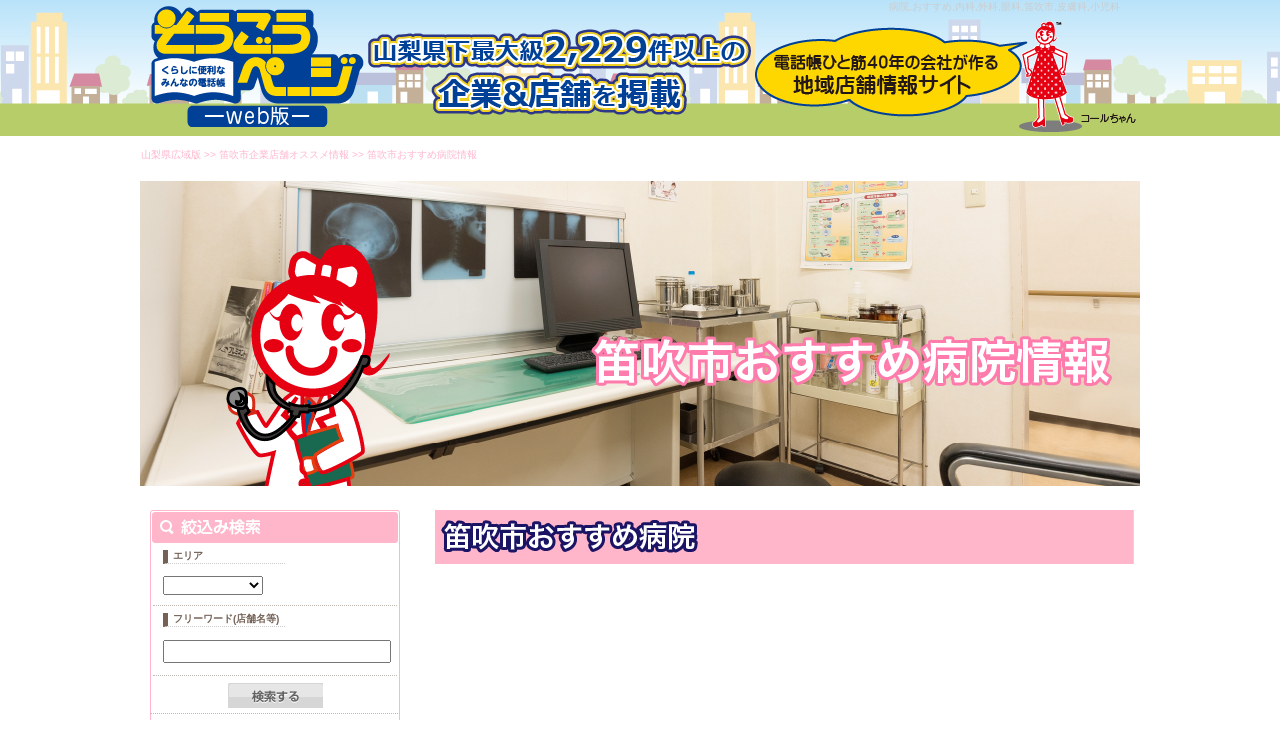

--- FILE ---
content_type: text/html
request_url: https://sogo-yamanashi.com/category/fuefukishi_hospital.html
body_size: 38026
content:
<!DOCTYPE HTML PUBLIC "-//W3C//DTD HTML 4.01 Transitional//EN" "http://www.w3.org/TR/html4/loose.dtd">
<html>
<head>
	<meta http-equiv="Content-Type" content="text/html; charset=utf-8">
	<meta http-equiv="Content-Script-Type" content="text/javascript">
	<meta http-equiv="Content-Style-Type" content="text/css">
	<title>病院内科外科眼科おすすめ笛吹市｜そうごう</title>
	<meta name="description" content="病院で笛吹市のおすすめならそうごうページWEB版。内科外科、耳鼻咽喉科、眼科、皮膚科、小児科、産婦人科、精神科、整形外科などの地域病院を掲載！">
	<link href="../css/main.css" rel="stylesheet" type="text/css">
	<link href="../css/common.css" rel="stylesheet" type="text/css">
	<link href="https://sogo-yamanashi.com/sp/category/fuefukishi_hospital.html" rel="alternate" media="handheld">
	<script src="../js/jquery-1.11.2.min.js" type="text/javascript"></script>
	<script type="text/javascript">
			$(function(){
					var agent = navigator.userAgent;
					var redirectPass = '../sp/category/fuefukishi_hospital.html';
					if(agent.search(/iPhone/) != -1 || agent.search(/iPod/) != -1 || (agent.search(/Android/) != -1 && agent.search(/Mobile/) != -1)){
							location.href = redirectPass;
					}
			});
	</script>
	<script async src="https://www.googletagmanager.com/gtag/js?id=UA-124844572-1"></script>
	<script>
		window.dataLayer = window.dataLayer || [];
		function gtag(){dataLayer.push(arguments);}
		gtag('js', new Date());
	
		gtag('config', 'UA-124844572-1');
	</script>
</head>
<body>
<!--icon sogo_last_design_v00.ai + sogo_shop_search_item_works_v0611_web_works_v02.ai + s_k_work_category_bot_all01.ai-->
	<div id="hedder">
		<div id="hedder_logo_area">
			<div class="hone_ajst"><h1>病院,おすすめ,内科,外科,眼科,笛吹市,皮膚科,小児科</h1></div>
			<div class="hedder_link_area_v01">
				<a href="../index.html"><img src="../img/sogo_main_logo_v01.png" alt="そうごう 店舗検索 WEBサイト" width="217" height="122" class="fl"></a>
			</div><!--div class="hedder_link_area_v01" END-->
			<!--
			<div class="hedder_link_area_v02"><a href="../company/contact.html"><img src="../img/sogo_pc_web_hed_bot_v00.png" alt="メールする" width="264" height="73"></a></div>
			-->		
		</div><!--div id="hedder_logo_area" END-->
	</div>
	<div id="wrapper">
	<div id="contents_area">
		<div id="pan_area">
			<ul>
				<li><a href="../index.html">山梨県広域版</a> &gt;&gt;&nbsp;</li>
				<li><a href="fuefukishi.html">笛吹市企業店舗オススメ情報</a> &gt;&gt;&nbsp;</li>
				<li>笛吹市おすすめ病院情報</li>
			</ul>
		</div><!--id="pan_area" END-->
		<hr class="clear">
		<div id="ss_area">
			<h2><img src="../img/sogo_search_yamanashi_hospital_upper_icon_v02.png" alt="笛吹市おすすめ病院情報 " width="1000" height="305"></h2>
		</div>
		<div id="left_c_area">
		 <script type="text/javascript" src="../SPSTM/common/js/data.js"></script><form action="../SPSTM/data.php" method="get" name="form"><input type="hidden" name="c" value="search_01_p" />
      <div class="search">
        <div class="narrow">
          <h2>絞り込み検索</h2>
          <table>
            <tr>
              <th class="mainth"><p class="maintit">エリア</p></th>
            </tr>
            <tr>
              <td class="row">
								<select name="area">
									<option value="" selected></option>
									<option value="北杜市">北杜市</option>
									<option value="韮崎市">韮崎市</option>
									<option value="南アルプス市">南アルプス市</option>
									<option value="富士川町">富士川町</option>
									<option value="市川三郷町">市川三郷町</option>
									<option value="身延町">身延町</option>
									<option value="南部町">南部町</option>
									<option value="甲斐市">甲斐市</option>
									<option value="甲府市">甲府市</option>
									<option value="中央市">中央市</option>
									<option value="昭和町">昭和町</option>
									<option value="山梨市">山梨市</option>
									<option value="甲州市">甲州市</option>
									<option value="笛吹市">笛吹市</option>
									<option value="大月市">大月市</option>
									<option value="都留市">都留市</option>
									<option value="上野原市">上野原市</option>
									<option value="富士吉田市">富士吉田市</option>
									<option value="富士河口湖町">富士河口湖町</option>
									<option value="山中湖村">山中湖村</option>
									<option value="忍野村">忍野村</option>
									<option value="鳴沢村">鳴沢村</option>
								</select>
							</td>
            </tr>
            <tr>
              <th class="mainth"><p class="maintit">フリーワード(店舗名等)</p></th>
            </tr>
            <tr>
              <td class="row"><input type="text" name="keyword" value="" size="40" maxlength="255" /></td>
            </tr>
          </table>
          <div class="submit_up">
            <input type="submit" value="検索" />
          </div>
          <!--submit_up-->
					<table>
            <tr>
              <th class="mainth"><p class="maintit">業種区分</p></th>
            </tr>
            <tr>
              <td class="row">
								<label><input type="checkbox" name="category_type[]" value="5c7c9144814ed" />医療・医療関連</label>
								<label><input type="checkbox" name="category_type[]" value="5c7c9144818c6" />介護・福祉</label>
								<label><input type="checkbox" name="category_type[]" value="5c7c914481cb2" />暮らし</label>
								<label><input type="checkbox" name="category_type[]" value="5c7c914482099" />住まい</label>
								<label><input type="checkbox" name="category_type[]" value="5c7c914482485" />ペット</label>
								<label><input type="checkbox" name="category_type[]" value="5c7c914482872"/>食品</label>
								<label><input type="checkbox" name="category_type[]" value="5c7c914482c48" />美容室・美容院</label>
								<label><input type="checkbox" name="category_type[]" value="5c7c91448305e" />自動車・バイク・自転車</label>
								<label><input type="checkbox" name="category_type[]" value="5c7c914483441" />趣味・教養</label>
								<label><input type="checkbox" name="category_type[]" value="5c7c914483824" />冠婚葬祭</label>
								<label><input type="checkbox" name="category_type[]" value="5c7c914483c10" />宿泊</label>
								<label><input type="checkbox" name="category_type[]" value="5c7c914483fec" />士業</label>
								<label><input type="checkbox" name="category_type[]" value="5c7c9144843c3" />サービス業</label>
								<label><input type="checkbox" name="category_type[]" value="5c7c9144847a9" />その他</label>
								<input type="hidden" name="category_type_CHECK" value="true" />
						</td>
            </tr>
            <tr>
              <th class="mainth"><p class="maintit">業種カテゴリー</p></th>
            </tr>
            <tr>
              <th class="subth"><p class="subtit">医療・医療関連</p></th>
            </tr>
            <tr>
              <td class="row_nl">
								<label><input type="checkbox" name="category1_tmp[]" value="総合病院" />総合病院</label>
								<label><input type="checkbox" name="category1_tmp[]" value="内科" />内科</label>
								<label><input type="checkbox" name="category1_tmp[]" value="外科" />外科</label>
								<label><input type="checkbox" name="category1_tmp[]" value="歯科" />歯科</label>
								<label><input type="checkbox" name="category1_tmp[]" value="眼科" />眼科</label>
								<label><input type="checkbox" name="category1_tmp[]" value="耳鼻咽喉科" />耳鼻咽喉科</label>
								<label><input type="checkbox" name="category1_tmp[]" value="整形外科" />整形外科</label>
								<label><input type="checkbox" name="category1_tmp[]" value="皮膚科" />皮膚科</label>
								<label><input type="checkbox" name="category1_tmp[]" value="産科婦人科" />産科婦人科</label>
								<label><input type="checkbox" name="category1_tmp[]" value="泌尿器科" />泌尿器科</label>
								<label><input type="checkbox" name="category1_tmp[]" value="小児科" />小児科</label>
								<label><input type="checkbox" name="category1_tmp[]" value="形成外科" />形成外科</label>
								<label><input type="checkbox" name="category1_tmp[]" value="美容外科" />美容外科</label>
								<label><input type="checkbox" name="category1_tmp[]" value="整骨・接骨" />整骨・接骨</label>
								<label><input type="checkbox" name="category1_tmp[]" value="整体" />整体</label>
								<label><input type="checkbox" name="category1_tmp[]" value="鍼灸" />鍼灸</label>
								<label><input type="checkbox" name="category1_tmp[]" value="マッサージ" />マッサージ</label>
								<label><input type="checkbox" name="category1_tmp[]" value="補聴器" />補聴器</label>
								<label><input type="checkbox" name="category1_tmp[]" value="コンタクト" />コンタクト</label>
								<label><input type="checkbox" name="category1_tmp[]" value="薬局" />薬局</label>
								<label><input type="checkbox" name="category1_tmp[]" value="医療・医療関連、その他" />医療・医療関連、その他</label>
							</td>
            </tr>
            <tr>
              <th class="subth"><p class="subtit">介護・福祉</p></th>
            </tr>
            <tr>
              <td class="row_nl">
								<label><input type="checkbox" name="category1_tmp[]" value="デイサービス" />デイサービス</label>
								<label><input type="checkbox" name="category1_tmp[]" value="居宅介護" />居宅介護</label>
								<label><input type="checkbox" name="category1_tmp[]" value="介護施設" />介護施設</label>
								<label><input type="checkbox" name="category1_tmp[]" value="訪問介護" />訪問介護</label>
								<label><input type="checkbox" name="category1_tmp[]" value="介護用品" />介護用品</label>
								<label><input type="checkbox" name="category1_tmp[]" value="福祉施設" />福祉施設</label>
								<label><input type="checkbox" name="category1_tmp[]" value="介護タクシー" />介護タクシー</label>
								<label><input type="checkbox" name="category1_tmp[]" value="介護・福祉、その他" />介護・福祉、その他</label>
							</td>
            </tr>
            <tr>
              <th class="subth"><p class="subtit">暮らし</p></th>
            </tr>
            <tr>
              <td class="row_nl">
								<label><input type="checkbox" name="category1_tmp[]" value="プロパンガス、燃料" />プロパンガス、燃料</label>
								<label><input type="checkbox" name="category1_tmp[]" value="造園" />造園</label>
								<label><input type="checkbox" name="category1_tmp[]" value="新聞" />新聞</label>
								<label><input type="checkbox" name="category1_tmp[]" value="運送" />運送</label>
								<label><input type="checkbox" name="category1_tmp[]" value="時計・メガネ" />時計・メガネ</label>
								<label><input type="checkbox" name="category1_tmp[]" value="寝具" />寝具</label>
								<label><input type="checkbox" name="category1_tmp[]" value="クリーニング" />クリーニング</label>
								<label><input type="checkbox" name="category1_tmp[]" value="インテリア用品" />インテリア用品</label>
								<label><input type="checkbox" name="category1_tmp[]" value="保険" />保険</label>
								<label><input type="checkbox" name="category1_tmp[]" value="運転代行" />運転代行</label>
								<label><input type="checkbox" name="category1_tmp[]" value="組合" />組合</label>
								<label><input type="checkbox" name="category1_tmp[]" value="ガソリンスタンド" />ガソリンスタンド</label>
								<label><input type="checkbox" name="category1_tmp[]" value="ギフト" />ギフト</label>
								<label><input type="checkbox" name="category1_tmp[]" value="金物店" />金物店</label>
								<label><input type="checkbox" name="category1_tmp[]" value="警備" />警備</label>
								<label><input type="checkbox" name="category1_tmp[]" value="生花" />生花</label>
								<label><input type="checkbox" name="category1_tmp[]" value="書店" />書店</label>
								<label><input type="checkbox" name="category1_tmp[]" value="タクシー" />タクシー</label>
								<label><input type="checkbox" name="category1_tmp[]" value="事務機器用品" />事務機器用品</label>
								<label><input type="checkbox" name="category1_tmp[]" value="文具" />文具</label>
								<label><input type="checkbox" name="category1_tmp[]" value="印刷" />印刷</label>
								<label><input type="checkbox" name="category1_tmp[]" value="印鑑・印章・ゴム印" />印鑑・印章・ゴム印</label>
								<label><input type="checkbox" name="category1_tmp[]" value="CATV" />CATV</label>
								<label><input type="checkbox" name="category1_tmp[]" value="釣具" />釣具</label>
								<label><input type="checkbox" name="category1_tmp[]" value="ショッピングセンター" />ショッピングセンター</label>
								<label><input type="checkbox" name="category1_tmp[]" value="衣料" />衣料</label>
								<label><input type="checkbox" name="category1_tmp[]" value="農業資材" />農業資材</label>
								<label><input type="checkbox" name="category1_tmp[]" value="観光バス" />観光バス</label>
								<label><input type="checkbox" name="category1_tmp[]" value="便利屋" />便利屋</label>
								<label><input type="checkbox" name="category1_tmp[]" value="人材派遣" />人材派遣</label>
								<label><input type="checkbox" name="category1_tmp[]" value="転職" />転職</label>
								<label><input type="checkbox" name="category1_tmp[]" value="コンビニ" />コンビニ</label>
								<label><input type="checkbox" name="category1_tmp[]" value="暮らし、その他" />暮らし、その他</label>
							</td>
            </tr>
            <tr>
              <th class="subth"><p class="subtit">住まい</p></th>
            </tr>
            <tr>
              <td class="row_nl">
								<label><input type="checkbox" name="category1_tmp[]" value="畳" />畳</label>
								<label><input type="checkbox" name="category1_tmp[]" value="建築" />建築</label>
								<label><input type="checkbox" name="category1_tmp[]" value="建設" />建設</label>
								<label><input type="checkbox" name="category1_tmp[]" value="土木解体" />土木解体</label>
								<label><input type="checkbox" name="category1_tmp[]" value="上下水道" />上下水道</label>
								<label><input type="checkbox" name="category1_tmp[]" value="電気工事" />電気工事</label>
								<label><input type="checkbox" name="category1_tmp[]" value="リフォーム" />リフォーム</label>
								<label><input type="checkbox" name="category1_tmp[]" value="瓦屋根工事" />瓦屋根工事</label>
								<label><input type="checkbox" name="category1_tmp[]" value="石材" />石材</label>
								<label><input type="checkbox" name="category1_tmp[]" value="塗装" />塗装</label>
								<label><input type="checkbox" name="category1_tmp[]" value="住設" />住設</label>
								<label><input type="checkbox" name="category1_tmp[]" value="ガラス・サッシ・網戸" />ガラス・サッシ・網戸</label>
								<label><input type="checkbox" name="category1_tmp[]" value="鉄筋鉄骨工事" />鉄筋鉄骨工事</label>
								<label><input type="checkbox" name="category1_tmp[]" value="賃貸" />賃貸</label>
								<label><input type="checkbox" name="category1_tmp[]" value="不動産取引" />不動産取引</label>
								<label><input type="checkbox" name="category1_tmp[]" value="清掃業" />清掃業</label>
								<label><input type="checkbox" name="category1_tmp[]" value="林業" />林業</label>
								<label><input type="checkbox" name="category1_tmp[]" value="産業廃棄物" />産業廃棄物</label>
								<label><input type="checkbox" name="category1_tmp[]" value="一般廃棄物" />一般廃棄物</label>
								<label><input type="checkbox" name="category1_tmp[]" value="外壁エクステリア" />外壁エクステリア</label>
								<label><input type="checkbox" name="category1_tmp[]" value="内装" />内装</label>
								<label><input type="checkbox" name="category1_tmp[]" value="別荘管理" />別荘管理</label>
								<label><input type="checkbox" name="category1_tmp[]" value="襖障子" />襖障子</label>
								<label><input type="checkbox" name="category1_tmp[]" value="白アリ害虫駆除" />白アリ害虫駆除</label>
								<label><input type="checkbox" name="category1_tmp[]" value="製材" />製材</label>
								<label><input type="checkbox" name="category1_tmp[]" value="住まい、その他" />住まい、その他</label>
							</td>
            </tr>
            <tr>
              <th class="subth"><p class="subtit">ペット</p></th>
            </tr>
            <tr>
              <td class="row_nl">
								<label><input type="checkbox" name="category1_tmp[]" value="ペット美容" />ペット美容</label>
								<label><input type="checkbox" name="category1_tmp[]" value="ペットホテル" />ペットホテル</label>
								<label><input type="checkbox" name="category1_tmp[]" value="ペット、その他" />ペット、その他</label>
								<label><input type="checkbox" name="category1_tmp[]" value="動物病院" />動物病院</label>
							</td>
            </tr>
            <tr>
              <th class="subth"><p class="subtit">食品</p></th>
            </tr>
            <tr>
              <td class="row_nl">
								<label><input type="checkbox" name="category1_tmp[]" value="居酒屋" />居酒屋</label>
								<label><input type="checkbox" name="category1_tmp[]" value="食事処" />食事処</label>
								<label><input type="checkbox" name="category1_tmp[]" value="鮮魚（魚屋）" />鮮魚（魚屋）</label>
								<label><input type="checkbox" name="category1_tmp[]" value="青果" />青果</label>
								<label><input type="checkbox" name="category1_tmp[]" value="精肉店" />精肉店</label>
								<label><input type="checkbox" name="category1_tmp[]" value="洋菓子" />洋菓子</label>
								<label><input type="checkbox" name="category1_tmp[]" value="和菓子" />和菓子</label>
								<label><input type="checkbox" name="category1_tmp[]" value="果樹農園" />果樹農園</label>
								<label><input type="checkbox" name="category1_tmp[]" value="お茶" />お茶</label>
								<label><input type="checkbox" name="category1_tmp[]" value="米穀店" />米穀店</label>
								<label><input type="checkbox" name="category1_tmp[]" value="酒類販売" />酒類販売</label>
								<label><input type="checkbox" name="category1_tmp[]" value="豆腐店" />豆腐店</label>
								<label><input type="checkbox" name="category1_tmp[]" value="醤油・味噌製造販売" />醤油・味噌製造販売</label>
								<label><input type="checkbox" name="category1_tmp[]" value="牛乳" />牛乳</label>
								<label><input type="checkbox" name="category1_tmp[]" value="お弁当・仕出し" />お弁当・仕出し</label>
								<label><input type="checkbox" name="category1_tmp[]" value="製麺所" />製麺所</label>
								<label><input type="checkbox" name="category1_tmp[]" value="ワイン醸造" />ワイン醸造</label>
								<label><input type="checkbox" name="category1_tmp[]" value="惣菜" />惣菜</label>
								<label><input type="checkbox" name="category1_tmp[]" value="農産物直売所" />農産物直売所</label>
								<label><input type="checkbox" name="category1_tmp[]" value="食品、その他" />食品、その他</label>
							</td>
            </tr>
            <tr>
              <th class="subth"><p class="subtit">美容室・美容院</p></th>
            </tr>
            <tr>
              <td class="row_nl">
								<label><input type="checkbox" name="category1_tmp[]" value="美容院・美容室" />美容院・美容室</label>
								<label><input type="checkbox" name="category1_tmp[]" value="理容室" />理容室</label>
								<label><input type="checkbox" name="category1_tmp[]" value="美容院・美容室、その他" />美容院・美容室、その他</label>
							</td>
            </tr>
            <tr>
              <th class="subth"><p class="subtit">自動車・バイク・自転車</p></th>
            </tr>
            <tr>
              <td class="row_nl">
								<label><input type="checkbox" name="category1_tmp[]" value="自動車・バイク販売" />自動車・バイク販売</label>
								<label><input type="checkbox" name="category1_tmp[]" value="自動車・バイク・修理" />自動車・バイク・修理</label>
								<label><input type="checkbox" name="category1_tmp[]" value="自動車・バイク車検整備" />自動車・バイク車検整備</label>
								<label><input type="checkbox" name="category1_tmp[]" value="レンタカー" />レンタカー</label>
								<label><input type="checkbox" name="category1_tmp[]" value="タイヤ販売・カー用品" />タイヤ販売・カー用品</label>
								<label><input type="checkbox" name="category1_tmp[]" value="自転車販売・修理" />自転車販売・修理</label>
								<label><input type="checkbox" name="category1_tmp[]" value="車・バイク・自転車他" />車・バイク・自転車他</label>
							</td>
            </tr>
            <tr>
              <th class="subth"><p class="subtit">趣味・教養</p></th>
            </tr>
            <tr>
              <td class="row_nl">
								<label><input type="checkbox" name="category1_tmp[]" value="学習塾" />学習塾</label>
								<label><input type="checkbox" name="category1_tmp[]" value="英会話" />英会話</label>
								<label><input type="checkbox" name="category1_tmp[]" value="そろばん" />そろばん</label>
								<label><input type="checkbox" name="category1_tmp[]" value="書道" />書道</label>
								<label><input type="checkbox" name="category1_tmp[]" value="幼稚園" />幼稚園</label>
								<label><input type="checkbox" name="category1_tmp[]" value="保育園" />保育園</label>
								<label><input type="checkbox" name="category1_tmp[]" value="茶道教室" />茶道教室</label>
								<label><input type="checkbox" name="category1_tmp[]" value="パソコン教室" />パソコン教室</label>
								<label><input type="checkbox" name="category1_tmp[]" value="自動車教習所" />自動車教習所</label>
								<label><input type="checkbox" name="category1_tmp[]" value="陶芸教室" />陶芸教室</label>
								<label><input type="checkbox" name="category1_tmp[]" value="ダンス教室" />ダンス教室</label>
								<label><input type="checkbox" name="category1_tmp[]" value="ピアノ教室" />ピアノ教室</label>
								<label><input type="checkbox" name="category1_tmp[]" value="ジム・フィットネス" />ジム・フィットネス</label>
								<label><input type="checkbox" name="category1_tmp[]" value="華道教室" />華道教室</label>
								<label><input type="checkbox" name="category1_tmp[]" value="趣味・教養、その他" />趣味・教養、その他</label>
							</td>
            </tr>
            <tr>
              <th class="subth"><p class="subtit">冠婚葬祭</p></th>
            </tr>
            <tr>
              <td class="row_nl">
								<label><input type="checkbox" name="category1_tmp[]" value="結婚式場" />結婚式場</label>
								<label><input type="checkbox" name="category1_tmp[]" value="ブライダル用品" />ブライダル用品</label>
								<label><input type="checkbox" name="category1_tmp[]" value="霊園" />霊園</label>
								<label><input type="checkbox" name="category1_tmp[]" value="神社・仏閣" />神社・仏閣</label>
								<label><input type="checkbox" name="category1_tmp[]" value="葬儀社" />葬儀社</label>
								<label><input type="checkbox" name="category1_tmp[]" value="仏壇・仏具" />仏壇・仏具</label>
								<label><input type="checkbox" name="category1_tmp[]" value="冠婚葬祭、その他" />冠婚葬祭、その他</label>
							</td>
            </tr>
            <tr>
              <th class="subth"><p class="subtit">宿泊</p></th>
            </tr>
            <tr>
              <td class="row_nl">
								<label><input type="checkbox" name="category1_tmp[]" value="ホテル" />ホテル</label>
								<label><input type="checkbox" name="category1_tmp[]" value="旅館" />旅館</label>
								<label><input type="checkbox" name="category1_tmp[]" value="ペンション" />ペンション</label>
								<label><input type="checkbox" name="category1_tmp[]" value="民宿" />民宿</label>
								<label><input type="checkbox" name="category1_tmp[]" value="宿泊、その他" />宿泊、その他</label>
							</td>
            </tr>
            <tr>
              <th class="subth"><p class="subtit">士業</p></th>
            </tr>
            <tr>
              <td class="row_nl">
								<label><input type="checkbox" name="category1_tmp[]" value="税理士" />税理士</label>
								<label><input type="checkbox" name="category1_tmp[]" value="弁護士" />弁護士</label>
								<label><input type="checkbox" name="category1_tmp[]" value="司法書士" />司法書士</label>
								<label><input type="checkbox" name="category1_tmp[]" value="土地家屋調査士" />土地家屋調査士</label>
								<label><input type="checkbox" name="category1_tmp[]" value="行政書士" />行政書士</label>
								<label><input type="checkbox" name="category1_tmp[]" value="社会保険労務士" />社会保険労務士</label>
								<label><input type="checkbox" name="category1_tmp[]" value="不動産鑑定士" />不動産鑑定士</label>
								<label><input type="checkbox" name="category1_tmp[]" value="公認会計士" />公認会計士</label>
								<label><input type="checkbox" name="category1_tmp[]" value="士業、その他" />士業、その他</label>
							</td>
            </tr>
            <tr>
              <th class="subth"><p class="subtit">サービス業・その他</p></th>
            </tr>
            <tr>
              <td class="row">
								<label><input type="checkbox" name="category1_tmp[]" value="サービス業・その他" />サービス業・その他</label>
								<input type="hidden" name="category1_tmp_CHECK" value="true" />
							</td>
            </tr>
          </table>
          <div class="submit">
            <input type="submit" value="検索" />
          </div>
          <!--submit--> 
        </div>
        <!--narrow--> 
      </div>
      <!--search-->
			</form>
			<div class="bot_area mb10"><a href="../company/contact.html"><img src="../img/sogo_search_left_bot_img_vinf00.png" width="252" height="58"></a></div>
			<a href="hokutoshi.html"><img class="fl mb08 mt10" src="../img/sogo_search_yamanashi_area_bot_v06.png" width="254" height="102" border="0" alt="北杜市企業店舗オススメ情報"></a> 
			<a href="nirasakishi.html"><img class="fl mb08 mt10" src="../img/sogo_search_yamanashi_area_bot_v09.png" width="254" height="102" border="0" alt="韮崎市企業店舗オススメ情報"></a> 
			<a href="minamialpsshi.html"><img class="fl mb08 mt10" src="../img/sogo_search_yamanashi_area_bot_v17.png" width="254" height="102" border="0" alt="南アルプス市企業店舗オススメ情報"></a> 
			<a href="fujigawacho.html"><img class="fl mb08 mt10" src="../img/sogo_search_yamanashi_area_bot_v13.png" width="254" height="102" border="0" alt="富士川町企業店舗オススメ情報"></a> 
			<a href="ichikawamisato.html"><img class="fl mb08 mt10" src="../img/sogo_search_yamanashi_area_bot_v11.png" width="254" height="102" border="0" alt="市川三郷町企業店舗オススメ情報"></a> 
			<a href="minobucho.html"><img class="fl mb08 mt10" src="../img/sogo_search_yamanashi_area_bot_v10.png" width="254" height="102" border="0" alt="身延町企業店舗オススメ情報"></a> 
			<a href="nanbucho.html"><img class="fl mb08 mt10" src="../img/sogo_search_yamanashi_area_bot_v12.png" width="254" height="102" border="0" alt="南部町企業店舗オススメ情報"></a> 
			<a href="kaishi.html"><img class="fl mb08 mt10" src="../img/sogo_search_yamanashi_area_bot_v07.png" width="254" height="102" border="0" alt="甲斐市企業店舗オススメ情報"></a> 
			<a href="kofushi.html"><img class="fl mb08 mt10" src="../img/sogo_search_yamanashi_area_bot_v01.png" width="254" height="102" border="0" alt="甲府市企業店舗オススメ情報"></a> 
			<a href="chuuoushi.html"><img class="fl mb08 mt10" src="../img/sogo_search_yamanashi_area_bot_v16.png" width="254" height="102" border="0" alt="中央市企業店舗オススメ情報"></a> 
			<a href="syouwacho.html"><img class="fl mb08 mt10" src="../img/sogo_search_yamanashi_area_bot_v15.png" width="254" height="102" border="0" alt="昭和町企業店舗オススメ情報"></a> 
			<a href="yamanashishi.html"><img class="fl mb08 mt10" src="../img/sogo_search_yamanashi_area_bot_v14.png" width="254" height="102" border="0" alt="山梨市企業店舗オススメ情報"></a> 
			<a href="kousyuushi.html"><img class="fl mb08 mt10" src="../img/sogo_search_yamanashi_area_bot_v03.png" width="254" height="102" border="0" alt="甲州市企業店舗オススメ情報"></a> 
			<a href="fuefukishi.html"><img class="fl mb08 mt10" src="../img/sogo_search_yamanashi_area_bot_v02.png" width="254" height="102" border="0" alt="笛吹市企業店舗オススメ情報"></a> 
			<a href="otsukishi.html"><img class="fl mb08 mt10" src="../img/sogo_search_yamanashi_area_bot_v19.png" width="254" height="102" border="0" alt="大月市企業店舗オススメ情報"></a> 
			<a href="tsurushi.html"><img class="fl mb08 mt10" src="../img/sogo_search_yamanashi_area_bot_v20.png" width="254" height="102" border="0" alt="都留市企業店舗オススメ情報"></a> 
			<a href="uenoharashi.html"><img class="fl mb08 mt10" src="../img/sogo_search_yamanashi_area_bot_v18.png" width="254" height="102" border="0" alt="上野原市企業店舗オススメ情報"></a> 
			<a href="fujiyoshidashi.html"><img class="fl mb08 mt10" src="../img/sogo_search_yamanashi_area_bot_v08.png" width="254" height="102" border="0" alt="富士吉田市企業店舗オススメ情報"></a> 
			<a href="fujikawaguchicho.html"><img class="fl mb08 mt10" src="../img/sogo_search_yamanashi_area_bot_v04.png" width="254" height="102" border="0" alt="富士河口湖町企業店舗オススメ情報"></a> 
			<a href="yamanakakomura.html"><img class="fl mb08 mt10" src="../img/sogo_search_yamanashi_area_bot_v05.png" width="254" height="102" border="0" alt="山中湖村企業店舗オススメ情報"></a> 
			<a href="oshinomura.html"><img class="fl mb08 mt10" src="../img/sogo_search_yamanashi_area_bot_v21.png" width="254" height="102" border="0" alt="忍野村企業店舗オススメ情報"></a> 
			<a href="narusawamura.html"><img class="fl mb08 mt10" src="../img/sogo_search_yamanashi_area_bot_v22.png" width="254" height="102" border="0" alt="鳴沢村企業店舗オススメ情報"></a> 
		</div><!--div id="left_c_area" END-->
		<div id="right_c_area">
			<h2><img src="../img/sogo_htwo_img_v355.png" alt="笛吹市おすすめ病院" width="699" height="54"></h2>
			<div class="">
				<iframe class="new_cammer_area fl" id="disp" src="https://sogo-yamanashi.com/SPSTM/data.php?c=new_h_parts&category_type_CHECK=true&category1_tmp[]=総合病院&category1_tmp[]=内科&category1_tmp[]=外科&category1_tmp[]=眼科&category1_tmp[]=耳鼻咽喉科&category1_tmp[]=整形外科&category1_tmp[]=皮膚科&category1_tmp[]=産科婦人科&category1_tmp[]=泌尿器科&category1_tmp[]=小児科&category1_tmp[]=形成外科&category1_tmp[]=美容外科&category1_tmp[]=整骨&category1_tmp[]=整体&category1_tmp[]=鍼灸&category1_tmp[]=マッサージ&category1_tmp[]=補聴器&category1_tmp[]=コンタクト&category1_tmp[]=薬局&category1_tmp[]=医療・医療関連、その他&category1_tmp[]=デイサービス&category1_tmp[]=居宅介護&category1_tmp[]=介護施設&category1_tmp[]=訪問介護&category1_tmp[]=介護用品&category1_tmp[]=福祉施設&category1_tmp[]=介護タクシー&category1_tmp[]=介護・福祉、その他&category1_CHECK=true&area=笛吹市&keyword=" frameborder="0" scrolling="no">新着情報</iframe>
			</div>
			<img class="mt10 mb10" src="../img/hospital_dm_column_01.png" alt="" width="699" height="317">
			<h2><img src="../img/sogo_htwo_img_v356.png" alt="各種病院のマメ知識" width="699" height="54"></h2>
			<div class="city_info_cont_area mt10">
				<!--<img class="fr mb10 ml10" src="../img/s_k_yamanashi_dentistry_photo_v01.png" width="222" height="168">-->
				<h3>オススメの熱中症対策</h3>
				<p class="lh140">夏によく起きる熱中症ですが、一歩間違えると命を落とす可能性のある症状です。ここでは熱中症にならないためのポイントをお伝えします。一般的に熱中症とは、水分と塩分が足りなくなることで起きる病気です。この熱中症を防ぐためには下記の項目に気を付けることが大切です。<br>
					<br>
					１，通気性や吸湿性の良い衣服を身に付ける<br>
					アウトドア用で使われるような素材の衣服が最適です。<br>
					２，炎天下での長時間の運動や仕事を避ける<br>
					理想は日陰や風通しの良い場所での運動や仕事ですが、難しい場合はこまめに休憩や交代を決めておきましょう。<br>
					３，水分補給だけでなく、塩分補給もしっかりと<br>
					水を飲んでも体内への吸収は大腸から行われるため、吸収されるまで約20分程度掛かります。一気に飲むのではなく、こまめに補給しましょう。<br>
					また塩分は、塩分のみですと吸収率が悪くなりますが、糖分と一緒に摂ることで防げますので、同時に摂取することを心掛けましょう。スポーツドリンクや梅干しがオススメです。<br>
					４，体調不良の時はしっかりと休む<br>
					当たり前ですが、体調不良の時はしっかりと休みましょう。特に二日酔いの時はすでに軽い脱水症状を引き起こしているのでより注意が必要です。<br>
					<br>
					熱中症は誰でもなる可能性があります。自分だけは大丈夫と思わず、日頃からしっかりと対策を行いましょう。<br>
				</p>
			</div>
			<h2><img src="../img/sogo_htwo_img_v357.png" alt="笛吹市の各種病院をお探しの方へ" width="699" height="54"></h2>
			<div class="city_info_cont_area mt10">
				<!--<img class="fr mb10 ml10" src="../img/s_k_yamanashi_dentistry_photo_v01.png" width="222" height="168">-->
				<p class="lh140">
				笛吹市には内科・外科・整形外科・小児科等様々な病院がありますが、自分にあった病院を選ぶには、その病院のホームページを見たり、質問してみたい内容を病院に直接電話をしたり、メールして聞いてみることが一番の近道です。電話の際は営業日時を確認し、ゆっくり対応できそうな時間を見計らって電話をかけることをおすすめします。</p>
			</div>
				<div class="bot_sig_area">
					<a href="fuefukishi_hospital.html"><img class="fl mr03" src="../img/s_k_work_category_bot_v02_01.png" width="350" height="102" border="0"></a>
					<a href="fuefukishi_dentistry.html"><img class="fl" src="../img/s_k_work_category_bot_v02_02.png" width="350" height="102" border="0"></a>
				</div>
				<div class="bot_sig_area">
					<a href="fuefukishi_animalhospital.html"><img class="fl mr03" src="../img/s_k_work_category_bot_v02_03.png" width="350" height="102" border="0"></a>
					<a href="fuefukishi_architecture.html"><img class="fl" src="../img/s_k_work_category_bot_v02_04.png" width="350" height="102" border="0"></a>
				</div>
				<div class="bot_sig_area">
					<a href="fuefukishi_restaurant.html"><img class="fl mr03" src="../img/s_k_work_category_bot_v02_05.png" width="350" height="102" border="0"></a>
					<a href="fuefukishi_beautyparlor.html"><img class="fl" src="../img/s_k_work_category_bot_v02_06.png" width="350" height="102" border="0"></a>
				</div>
				<div class="bot_sig_area">
					<a href="fuefukishi_car.html"><img class="fl mr03" src="../img/s_k_work_category_bot_v02_07.png" width="350" height="102" border="0"></a>
					<a href="fuefukishi_classes.html"><img class="fl" src="../img/s_k_work_category_bot_v02_08.png" width="350" height="102" border="0"></a>
				</div>
				<div class="bot_sig_area">
					<a href="fuefukishi_undertaker.html"><img class="fl mr03" src="../img/s_k_work_category_bot_v02_09.png" width="350" height="102" border="0"></a>
					<a href="fuefukishi_inn.html"><img class="fl" src="../img/s_k_work_category_bot_v02_10.png" width="350" height="102" border="0"></a>
				</div>
				<div class="bot_sig_area">
					<a href="fuefukishi_law.html"><img class="fl mr03" src="../img/s_k_work_category_bot_v02_11.png" width="350" height="102" border="0"></a>
					<a href="fuefukishi_serviceindustry.html"><img class="fl" src="../img/s_k_work_category_bot_v02_12.png" width="350" height="102" border="0"></a>
				</div>
		</div><!--div id="right_c_area" END-->
	</div><!--div id="contents_area" END-->
	</div><!--div id="wrapper" END-->
	<hr class="clear">
	<div id="fotter_all">
		<div id="fotter_area">
			<p>Copyright &copy; SOGO page, Inc. All Rights Reserved.</p>
		</div>
	</div>
</body>
</html>

--- FILE ---
content_type: text/css
request_url: https://sogo-yamanashi.com/css/main.css
body_size: 22940
content:
@charset "utf-8";
/* CSS Document */

/*
*/

* {
	margin: 0px;
	padding: 0px;
}

html{
	width:100%;
	height:100%;
	overflow-y: scroll;
  overflow-x: hidden;/*縦スクロールバーを常に表示→センターカラムズレ防止*/
	-webkit-text-size-adjust: 100%;/*SPサイトのフォントリサイズ不要用ルール */
}


body {
	font-family: "ヒラギノ角ゴ Pro W3", "Hiragino Kaku Gothic Pro", "メイリオ", Meiryo, sans-serif;
	height: auto;
	width: 100%;
	font-size:14px;
	background-color: #ffffff;
}

a {color:#000;text-decoration: none;}
a:hover {text-decoration: underline;}

h1 {
	font-size: 10px;
	font-weight: normal;
	color: #CCC;
}

h2 {font-size: 24px;}
hr{visibility:hidden;}

/*ページ別設定*/
.font_min{	font-family: "HG明朝E", "ＭＳ Ｐ明朝", "MS PMincho", "ヒラギノ明朝 Pro W3", "Hiragino Mincho Pro", "serif";}
.font_g{font-family: "ＭＳ ゴシック", "MS Gothic", "Osaka－等幅", Osaka-mono, monospace;}

#wrapper {
	/* [disabled]position: relative; */
	width: 1000px;
	margin-right: auto;
	margin-left: auto;
}

#hedder {
	height: 136px;
	background-image: url(../img/sogo_hed_bg_v100.png);
	background-repeat: repeat-x;
	background-position: center top;
	padding-top: 0px;
}

#hedder_logo_area {
	height: 136px;
	width: 1000px;
	background-image: url(../img/sogo_hed_bg_v03.png);
	background-repeat: no-repeat;
	background-position: center top;
	margin-top: 0px;
	margin-right: auto;
	margin-bottom: 0px;
	margin-left: auto;
}
#hedder_logo_area a:hover img{opacity:0.9;}


.hedder_link_area_v01 {
	float: left;
	height: 132px;
	width: 217px;
	margin-left: 10px;
	padding-top: 5px;
}

.hedder_link_area_v02 {
	float: left;
	height: 73px;
	width: 264px;
	margin-left: 490px;
	margin-top:37px;
}
.hedder_link_area_v03 {
	float: left;
	height: 132px;
	width: 288px;
	margin-top: 8px;
}



.center_ajst {
	width: 1200px;
	margin-right: auto;
	margin-left: auto;
	position: relative;
	z-index: 1000;
	background-color: #FFF;
	height: 155px;
}


.hone_ajst{
	float:right;
	padding-left:30px;
	width:723px;
	padding-right: 20px;
	/* [disabled]position: fixed; */
	/* [disabled]z-index: 999; */
	text-align: right;
}

#contents_area {
	/* [disabled]position: fixed; */
	/* [disabled]top: 160px; */
	/* [disabled]right:auto; */
	/* [disabled]left:  auto; */
	/* [disabled]z-index: 1; */
	width: 100%;
}

/*以下パンくず*/

#pan_area {
	height: 21px;
	width: 999px;
	font-size: 10px;
	color: #FFB6CB;
	padding-left: 1px;
}

#pan_area ul {
	height: 11px;
	margin-top:12px;
	list-style-type: none;
}

#pan_area li {float: left;}
#pan_area li a {color: #FFB6CB;}
#pan_area li a:hover{color: #1B1464;}

/*パンくず END*/



#ss_area {
	width: 999px;
	height:299px;
	/* [disabled]position: relative; */
	/* [disabled]z-index: 1; */
	/* [disabled]margin-right: auto; */
	/* [disabled]margin-left: auto; */
	/* [disabled]border: 1px solid #39D9EA; */
	margin-bottom: 20px;
	margin-top: 10px;
}

#ss_area_f_contact {	/*一カ所だけサイズ違いの為*/
	width: 999px;
	height:87px;
	margin-bottom: 5px;
	margin-top: 10px;
}

#ss_area_v_inventory {/*企業探訪ページのみ*/
	width: 1000px;
	height: 383px;
	margin-bottom: 0px;
	margin-top: 10px;
}

#ss_area_v_ad_area {/*広告枠が入るページのみ*/
	width: 757px;
	height: 232px;
	margin-bottom: 5px;
	margin-top: 10px;
	float: left;
}
#add_banner_area{/*広告枠が入るページのみ その２*/
	width: 229px;
	height: 232px;
	float: left;
	margin-bottom: 5px;
	margin-top: 13px;
	margin-left: 6px;
}
#add_banner_area img.second{/*広告枠が入るページのみ その3*/
	margin-top: 6px;
}
#slider1 {}
.sliderim {float: left; width:100%;}}
.sliderim img{ width:50%;}
/*↑これはスライドショーが稼働しない状況及び編集時にこの部分が有って邪魔な時用のルール
実寸でリサイズして枠内に収めます。*/

/*______ 検索フォーム ______*/

#left_c_area .search{
	width:250px;
}

#left_c_area .search .narrow{
	margin:0 auto 20px auto;
	padding:0 0 2px 0;
	background:#fff url(../SPSTM/common/sample/full01/css/img/search_bg.gif) no-repeat center bottom;
}

#left_c_area .search h2{
	width:250px;
	height:33px;
	display:block;
	text-indent:-9999px;
	overflow:hidden;
}

#left_c_area .search .narrow{
	background:url(../SPSTM/common/sample/full01/css/img/title_narrow.gif) no-repeat center top;
}

#left_c_area .search table{
	width:250px;
	margin:0px auto 0;
	/* [disabled]padding-top:5px; */
	border-left:1px solid #ffb6cb;
	border-right:1px solid #ffb6cb;
}
/*20190417変更*/
#left_c_area .search th.mainth{
	font-size:70%;
	padding:0px 10px 0px;
}

#left_c_area .search th.subth{
	font-size:70%;
	padding:5px 5px 0px 12px;
}
/*20190417変更*/

#left_c_area .search td{
	font-size:70%;
	padding:10px;
}

#left_c_area .search td{
	padding-top:0;
}

#left_c_area .search td table{
	width:100%;
	margin:0 auto;
	border:0;
}

#left_c_area .search td table td{
	font-size:100%;
	padding:2px;
	border:0;
}
/*org*/
/*
#left_c_area .search th p{
	color:#746257;
	width:50%;
	font-weight:bold;
	text-align:left;
	padding:0 0 0 5px;
	border-left:5px solid #746257;
}
*/
#left_c_area .search th p.maintit{
	color:#746257;
	width:50%;
	font-weight:bold;
	text-align:left;
	padding:0 0 0 5px;
	margin-top:5px;
	border-left:5px solid #746257;
}

#left_c_area .search th p.subtit{
	color:#746257;
	width:50%;
	font-weight:bold;
	text-align:left;
	padding:0 0 0 5px;
	border-left:2px solid #746257;
}
/*org
#left_c_area .search td{
	border-bottom:1px dotted #c1bab3;
}
*/	

#left_c_area .search td.row{
	border-bottom:1px dotted #c1bab3;
}

#left_c_area .search td input[type="text"]{
	margin:0 3px 3px 0;
	padding:2px;
	position:relative;
	top:1px;
	width:98%
}

#left_c_area .search td input[type="checkbox"]{
	margin:0 10px 8px 0;
	float:left;
}


#left_c_area .search td.row label,
#left_c_area .search td.row_nl label{
	width:46%;
	float:left;
}
	
#left_c_area .search td label{
	margin:10px 0px 0 0;
	display:block;
	line-height:100%;
}

#left_c_area .search .submit_up{
	border-left:1px solid #ffb6cb;
	border-right:1px solid #ffb6cb;
	border-bottom:1px dotted #c1bab3;
	padding: 5px;
	text-align:center;
}

#left_c_area .search .submit{
	border-left:1px solid #ffb6cb;
	border-right:1px solid #ffb6cb;
	border-bottom:1px solid #ffb6cb;
	padding: 5px;
	text-align:center;
}

#left_c_area .search .submit input,
#left_c_area .search .submit_up input{
	width:95px;
	height:25px;

	/display:block;
	text-indent:-9999px;
	overflow:hidden;
	cursor:pointer;
	border:none;
	margin:0 20px;
	background-image: url(../img/sbmt_search.png);
	background-repeat: no-repeat;
	background-position: 0 0;
}

#left_c_area .search .submit input:hover,
#left_c_area .search .submit_up input:hover{
	filter: alpha(opacity=80);
	-moz-opacity: 0.8;
	opacity: 0.8;
}
/*封印
#left_c_area .search .cl_bot {
	width:95px;
	height:25px;
	float:left;
}
#left_c_area .search .cl_bot input{
	width:95px;
	height:25px;

	/display:block;
	text-indent:-9999px;
	overflow:hidden;
	cursor:pointer;
	border:none;
	margin:0 20px;
	background-image: url(../img/sbmt_clear.png);
	background-repeat: no-repeat;
	background-position: 0 0;
}

#left_c_area .search .cl_bot input:hover{
	filter: alpha(opacity=80);
	-moz-opacity: 0.8;
	opacity: 0.8;
}

*/
/*--END--*/

.c_set_all {
	width: 1200px;
	margin-top: 15px;
	margin-right: auto;
	margin-bottom: 0px;
	margin-left: auto;
}

.spp_block {
	float: left;
	width: 377px;
	margin-right: 33px;
}

.spp_all_area {
	width: 1200px;
	/* [disabled]margin-left: 55px; */
	float: left;
	margin-top: 30px;
}

.spp_tex_area {
	width: 100%;
	margin-top: 10px;
	margin-right: auto;
	margin-left: auto;
	line-height: 130%;
}

.spp_tex_area p {margin-left: 3px;}

#left_c_area {
	float: left;
	width: 255px;
	margin-top: 10px;
	margin-right: 30px;
	margin-bottom: 10px;
	margin-left: 10px;
}

#right_c_area {
	float: left;
	width: 703px;
	margin-top: 10px;
}



/*今回のルールまとめ*/
/*.importantNews(重要なお知らせエリア)
----------------------------------------*/
.importantNews {
	width:95%;
	color: #000;
	background: #F1F1F1;
	padding: 16px;
	height:auto;
	margin:0 0 10px 0;
}
@media screen and (max-width: 414px) {/*スマートフォン h*/
.importantNews {
	font-size: 12px;
	padding: 8px 1%;
}
}
@media screen and (max-width: 375px) {/*スマートフォン 5inch*/
.importantNews {
	font-size: 11px;
}
}
/*--------------------------------------*/
.importantNews h2 {
}

.importantNews h2 a {
	color: #000;
	font-size: 15px;
	margin: 0 0 10px;
	display: inline-block;
}

.importantNews h2 a:hover {
	text-decoration: underline;
}

.importantNews h2 span.inp_red_banner{
	font-size: 15px;
	color: #FFF;
	background: #e40112;
	padding: 4px;
	border-radius: 1px;
	margin: 0 4px 10px 0;
	vertical-align: middle;
}
/* span.inp_midashi(重要なお知らせエリアh2見出し関係)
----------------------------------------*/
.importantNews h2 span.inp_midashi{
	font-weight:bold;
	font-size:15px;
	margin:12px 0;
	display:inline-block;
}
.importantNews h2 span.inp_midashi br{
	display:none;
}

@media screen and (max-width: 414px) {/*スマートフォン h*/
.importantNews h2 span.inp_midashi{
	font-size:14px;
}
.importantNews h2 span.inp_midashi br{
	display:inline-block;
}
}
/*--------------------------------------*/


#nav_area {
	/* [disabled]height: 100px; */
	/* [disabled]width: 140px; */
	position: absolute;
	z-index: 4;
	top: 73%;
	left: 90%;
	right: 0px;
	bottom: 0px;
}

#hedder_logo_area ul {
	height: 150px;
	width: 150px;
	list-style-type: none;
	float:right;
	margin-top: -5px;
}

#hedder_logo_area li {
	background-color:#fff;
	margin-left: 10px;
	display:block;
	float:left;
}

#nav_area a:hover img{opacity:0.6;}

.spot_area01 {
	width: 990px;
	margin-top: 5px;
	margin-left: 20px;
	float: left;
	margin-bottom: 15px;
}
.spot_area02 {
	width: 1800px;
	float: left;
	background-color: #FFF;
	padding-bottom: 15px;
}

.sp_title_word{
	font-size:20px;
	margin-bottom: 5px;
	letter-spacing: -3px;
	font-family: "HG明朝E", "ＭＳ Ｐ明朝", "MS PMincho", "ヒラギノ明朝 Pro W3", "Hiragino Mincho Pro", "serif";
}
.sp_name_word{
	font-size:20px;
	margin-bottom: 5px;
	letter-spacing: -3px;
	margin-top: 5px;
	float: left;
	margin-left: 23px;
	line-height: 160%;
	font-family: "HG明朝E", "ＭＳ Ｐ明朝", "MS PMincho", "ヒラギノ明朝 Pro W3", "Hiragino Mincho Pro", "serif";
}
.sp_min_word {
	float: left;
	width: 408px;
	margin-left: 23px;
	line-height: 120%;
	letter-spacing: 0em;
}

.jp_map_botton_area {
	background-image: url(../img/japan_map_v00.png);
	background-repeat: no-repeat;
	background-position: center top;
	float: left;
	height: 687px;
	width: 506px;
	margin-top: 15px;
	/* [disabled]margin-left: 15px; */
}
.item_botton_area_v00 {
	float: left;
	height: 687px;
	width: 456px;
	margin-right: 26px;
	margin-top: 15px;
	/* [disabled]margin-left: 15px; */
}

.item_botton_area_v00 ul {
	height: 670px;
	width: 450px;
	font-size: 24px;
	list-style-type: none;
	/* [disabled]margin-left: 2px; */
	margin-top: 10px;
}

.item_botton_area_v00 li {
	margin-bottom: 20px;
}
.comp_icon_all_area {
	width: 100%;
	float: left;
	background-color: #FFF;
	/* [disabled]padding-left: 8%; */
	padding-bottom: 25px;
}
.comp_icon_all_area a:hover img{opacity:0.7;}
.icon_ajst{ margin-right:220px;}


.new_item_five {
	float: left;
	width: 195px;
	margin-right: 2px;
	background-color: #FFF;
}

.new_item_photo {
	width: 158px;
	margin-top: 10px;
	margin-left: 15px;
	margin-bottom: 10px;
	margin-right: 15px;
	text-align: center;
}
.sp_left {
	float: left;
	width: 1050px;
	margin-right: 10px;
}

.sp_rigth {
	float: left;
	/* [disabled]height: 872px; */
	width: 393px;
	margin-top: 15px;
	/* [disabled]padding-left: 41px; */
}
.shop_rigth {
	float: left;
	height: 855px;
	width: 393px;
	margin-top: 20px;
	margin-left: 40px;
	background-color: #FFF;
}

.htwo_ajst {
	margin-top: 20px;
}

/**/






.ind_tex_area {
	float: left;
	line-height: 130%;
	margin-top: 15px;
	padding-left: 15px;
	background-color: #FFF;
	width: 990px;
	margin-bottom: 15px;
}

.bgw {
	background-color: #FFF;
	float:left;
}

.next_img_area {
	float: left;
	height: 20px;
	width: 100px;
	padding-left: 188px;
	margin-top: 10px;
}





/**/
#left_c_area ul {
	width: 310px;
	list-style-type: none;
	margin-top: 5px;
	margin-bottom: 10px;
}

#left_c_area li {
	/* [disabled]height: 63px; */
	width: 308px;
	margin-bottom: 4px;
}
.home_p_t_area{
	width:100%;
	margin-bottom:20px;
	float: left;
}

.home_p_t_area p {margin-left: 5px;}

.home_p_t_area .photo {
	float: left;
	height: 193px;
	width: 245px;
}

.home_p_t_area .text_right {
	float: left;
	width: 582px;
	margin-left: 20px;
	line-height: 150%;
}

.home_p_t_area .text_left {
	float: left;
	width: 582px;
	margin-right: 20px;
	line-height: 160%;
}


.you_sm_area {
	width: 100%;
	margin-top: 20px;
	margin-bottom: 20px;
	float: left;
}
.you_sm_area iframe{
	float:left;
	width:205px!important;
	heght:147px!important;
	overflow-y: hidden!important;
  overflow-x: hidden!important;
}
/*
.you_sm_area hr {
	visibility: visible;
	margin-top: 50px;
	margin-bottom: 40px;
	width: 550px;
	margin-left: 35px;
	color: #000;
	margin-right: 35px;
}
*/
.text_full_area_v00 {
	line-height: 140%;
	margin-top:20px;
}

.home_t_harf_area{
	width:100%;
	margin-bottom:0px;
	float: left;
}


.home_t_harf_area .photo {
	float: left;
	height: 252px;
	width: 368px;
}


.home_t_harf_area .text_left {
	float: left;
	width: 391px;
	margin-right: 2px;
	line-height: 140%;
}


.home_t_harf_area .photo_02 {
	float: left;
	height: 182px;
	width: 273px;
	margin-top: 8px;
}


.home_t_harf_area .text_left_02 {
	float: left;
	width: 486px;
	margin-right: 2px;
	line-height: 140%;
}


.left .text_left_02 {
	float: left;
	width: 575px;
	line-height: 160%;
	padding-left: 4px;
}

.right .photo {
	float: left;
	margin-left:2px;
	width: 325px;

}

.right .photo img{
}

#fotter_all {
	background-color: #FFB6CB;
	height: 40px;
	margin-top: 30px;
}


#fotter_area {
	/* [disabled]background-image: url(../img/ks_main_fot_img_v01_01.png); */
	/* [disabled]background-repeat: no-repeat; */
	height: 20px;
	width: 999px;
	background-color: #FFB6CB;
	/* [disabled]position: relative; */
	/* [disabled]z-index: 10; */
	text-align: center;
	padding-top: 10px;
	padding-bottom: 10px;
	color: #FFFFFF;
	margin-right: auto;
	margin-left: auto;
}

#fotter_area a:hover img{opacity:0.8;}


.fotter_nav_item_all{
	padding-top:210px;
	height: 64px;
	width:1200px;
	float: left;
}

.fot_l_ajst {
	font-size: 100%;
	font-weight:bold;
	line-height: 195%;
	/* [disabled]margin-left: 30px; */
	text-align: center;
}

.fot_l_ajst p {
	color:#567253;
	line-height: 150%;
}
.fot_l_ajst a {
	color:#555;
}

.fot_cop_area {
	float: left;
	width: 260px;
	margin-left: 15px;
	margin-top: 35px;
}

.yt_icon_area {
	float: left;
	width: 235px;
	margin-right: 25px;
	text-align: center;
}

.yt_icon_area p {
	margin-bottom: 10px;
}


/*news*/


#news_index {
	height: 205px;
	width: 850px;
	overflow-y: scroll;
	overflow-x: hidden;
	margin-top: 10px;
	margin-bottom: 20px;
}


ul#news_list {
	margin: 0;
	padding:0;
}
ul#news_list li {
	color:#666;
	font-size: 14px;
	margin:0;
	padding:0;
	padding:10px 0;
	margin-bottom:3px;
	line-height:120%;
	list-style: none;
	border-bottom: 1px dotted #567253;
}
ul#news_list li .day {
	color: #EB6000;
	font-weight: bold;
	float: left;
}
ul#news_list li .title {
	margin-left: 100px;
}
body#news_admin p {
	margin:0 0 5px;
	line-height:130%;
	font-size:14x;
}
body#news_admin #wrapper {
	width:820px;
	border: 1px solid #ccc;
	border-top:0;
	border-bottom:0;
	box-shadow: 0 0px 7px #aaa;
	margin:0 auto;
	color:#666;
	padding:5px 20px;
}
body#news_admin h1 {
	font-size:18px;
	color:#333;
	margin-bottom:5px;
	padding-left:5px;
	border-left:5px solid #333;
}
body#news_admin h2 {
	font-size:14px;
	color:#fff;
	margin-bottom:10px;
	padding-left:5px;
	background:#333;
	padding:5px 8px 3px;
	border-radius:3px;
}
body#news_admin #news_wrap {
	width:820px;
	height:150px;
	overflow:auto;
}
.submit_btn {
	width:240px;
	height:30px;
}
form p {
	border-bottom:1px dotted #ccc;
	padding:10px 0;
	margin-bottom:10px;
}
.fc_bbb, .fc_bbb a:link {
	color:#bbb!important
}
.fc_red {
	color:#F00!important
}
.message_com {
	min-height:18px
}
.logout_btn {
	text-align:right;
}
.logout_btn a {
	padding:2px 10px;
	border:1px solid #aaa;
	text-decoration:none;
	color:#666;
	font-size:13px;
	border-radius:4px;
}
.logout_btn a:hover {
	background:#eee;
}


#news_list li a {
	color: #2A8BFF;
	text-decoration: none;
}

#news_list li a:hover {
	color:#039;
	text-decoration:underline;
}

#news_list li a:visited { color: #039; }

#news_list li a:active { color: #039; }

.new_cammer_area {
	height: 620px;
	width: 702px;
}

.bot_area a:hover img {
	opacity:0.7;
}

.list_img.clearfix li h3 a {
	color: #2EB9B9;
}

.list_img.clearfix li a {
	float: left;
}

/*IE edgeだけの為の余計なルール*/
_:-ms-lang(x), .list_img.clearfix li h3 {
	padding-top:10px;
}

.bot_sig_area{
	margin-bottom:3px;
	float:left;
}

.bot_sig_area a:hover img{opacity:0.7;}

.city_info_cont_area {
	width: 690px;
	margin-top: 5px;
	margin-bottom: 10px;
	margin-left: 9px;
	float: left;
}

.city_info_cont_area h3 {
	font-size: 20px;
	margin-bottom: 10px;
}

.c_inf_fst_area p {
	font-size: 20px;
	color: #00F;
	font-weight: bold;
}

.c_inf_sec_area p {
	font-size: 18px;
	font-weight: bold;
}

.c_inf_thr_area {
	background-image: url(../img/sogo_inf_icon_v01.png);
	background-repeat: no-repeat;
	background-position: left center;
	height: 24px;
	padding-left: 22px;
}

.c_inf_thr_area p {
	font-size: 16px;
	font-weight: bold;
	color: #F00;
}
.c_inf_fos_area {
	background-image: url(../img/sogo_inf_icon_v02.png);
	background-repeat: no-repeat;
	background-position: left center;
	height: 24px;
	padding-left: 22px;
}

.c_inf_fos_area p {
	font-size: 14px;
	font-weight: bold;
	color: #000;
}

.c_inf_ext_area {/*主催者側に確認をお願い致します。のキャプ用*/
	height: 24px;
	padding-left: 2px;
}

.c_inf_ext_area p {/*主催者側に確認をお願い致します。のキャプ用のP*/
	font-size: 16px;
	font-weight: bold;
	color: #F00;
}



.c_inf_sightseeing_photo_area {
	float: left;
	width: 222px;
	margin-left: 22px;
}

.c_inf_sightseeing_tex_area {
	float: left;
	width: 446px;
}

.c_inf_sightseeing_tex_area h3 {
	font-size: 20px;
	margin-bottom: 10px;
}

.c_inf_sightseeing_tex_area p {
	line-height: 130%;
}

.cap_plus_word{
	font-size:23px;
	font-weight:bold;
	margin-bottom:10px;
	margin-top:5px;
	color: #00F;
}

.points_cap{
	margin-bottom:5px;
	margin-left:10px;
	float:right;
}

.points_cap02{
	margin-bottom:0px;
	margin-left:10px;
	float:right;
}

@media screen and (-webkit-min-device-pixel-ratio:0) {/*Chromeのみ*/
	.points_cap{
		margin-bottom:0px;
	}
}

/* お問い合わせ 共通 start*/

#form_area {
	width: 690px;
	padding-left: 9px;
	margin-top: 5px;
}

table.otoi01 {
	width: 688px;
	color: #004097;
}


table.otoi01 td{
	padding-right: 10px;
	padding-bottom: 5px;
	padding-left: 10px;
	padding-top: 5px;
}

.contents_text_otoi{
	margin-top: 15px;
	margin-right: 0px;
	margin-bottom: 15px;
	margin-left: 30px;
	height: 590px;
	width: 600px;
}

.contents_text_otoi h3{
	margin:5px 0px;
	font-size: 17px;
}

.otoi_attention{
	border-bottom:1px solid #004097;
	color:#004097;
	font-size:16px;
	margin:20px 10px;
	width:500px;
	padding:0 0 2px 10px;
}

.otoi_attention_v02{
	color:#004097;
	margin:20px 10px;
	width:460px;
	padding:0 0 2px 110px;
	font-size: 24px;
}

.otoi_attention_v02 a{color:#004097;}


table.otoi_cgi{
	font-size:13px;
	margin:15px 0;
}

table.otoi_cgi td{ padding:10px;}

/* お問い合わせ  共通　end*/

/*探訪ページ専用*/
#center_c_area {/*探訪ページメインエリア*/
	float: left;
	width: 1000px;
	margin-top: 10px;
}

#center_c_area .tp_b_bottom_icon_area {
	width: 1000px;
	margin: 0 auto;
}
.tp_b_bottom_icon_area p.upper{
	text-align: center;
	font-size: 18px;
	color: #F5D021;
	font-weight: bold;
	background-color: #003E8B;
	width: 530px;
	margin: 15px auto;
	padding: 5px;
	border-radius: 20px;
}
.tp_b_bottom_icon_area img.upper{/*現在未使用*/
	float: left;
	width: 54.4%;
	margin: 0 22.8% 15px;
}
.tp_b_bottom_icon_area img.bottom{
	float: left;
	width: 30.7%;
	margin: 0 34.65% 15px;
}
p.nomal{
	text-align: center;
	font-size: 16px;
	line-height: 200%;
	margin: 20px 0;
}
.main_article_area .article_main_title{
	text-align: center;
	font-size: 24px;
	color: #FFF;
	background-color: #00B6AE;
	width: 99.9%;
	margin: 15px auto;
	padding: 5px 0;
}
.main_article_area .words123{
	font-size: 23px;
	color: #00B6AE;
	padding: 0 0 5px 0;
	margin: 10px 0 15px;
	border-bottom: 1.8px solid #000;
	width: 999px;
}
.main_article_area .words123_left_area{
	float: left;
	width: 600px;
	margin: 0 18px 0 0;
}
.main_article_area .words123_right_area{
	float: left;
	width: 380px;
	margin: 0 ;
}
.main_article_area .words123_left_area p,.main_article_area .words123_right_area p{
	font-size: 16px;
	line-height: 200%;
	margin: 0 0 20px 0;
}
p.words123_table_cap{
	font-size: 20px;
	font-weight: bold;
	line-height: 200%;
	margin: 0 0 5px 0;
}
table.machine_counts{
	border-collapse: collapse;
  border-spacing: 0;
	width: 997px;
	border: solid #000 1px;
	font-size: 18px;
	margin: 0 0 40px 0;
}
table.machine_counts th{
	width: 50% !important;
	padding: 5px 10px;
	border: solid #000 1px;
	background-color: #D4FFFF;
}
table.machine_counts td{
	width: 50% !important;
	text-align: center;
	border: solid #000 1px;
	font-weight: bold;
	padding: 5px 10px;
}
.main_article_area .pre_message{
	font-size: 23px;
	color: #000;
	padding: 0 0 5px 0;
	margin: 20px 0 15px;
	border-bottom: 2.8px solid #00B6AE;
	width: 999px;
}
h3.camp_inf_title {
    font-size: 20px;
    font-weight: bold;
    line-height: 200%;
    margin: 0 0 5px 0;
}
.camp_inf_image_area{
	width:320px;
	margin-right: 18px;
	float: left;
}
.camp_inf_table_area{
		float: left;
}
.camp_inf_table_area table{
	width: 662px;
	border-collapse: collapse;
	border-spacing: 0;
	border: solid #000 1px;
	font-size: 14px;
	margin: 0 0 40px 0;
}
.camp_inf_table_area td.left_cell{
	width: 30% !important;
	padding: 5px 0 5px 40px;
	border: solid #000 1px;
}
.camp_inf_table_area td.right_cell{
	width: 70% !important;
	border: solid #000 1px;
	padding: 5px 0 5px 40px;
}
.camp_inf_table_area table a{
	text-decoration: underline;
	color: blue;
}
.camp_inf_table_area table a:hover{
	color: red;
}
.left_button_ajst{
	width: 452px;
	margin-right: 95px;
	float: left;
}
.right_button_ajst{
	width: 452px;
	margin:0;
	float: left;
}
.right_button_ajst a:hover img{
	display: block;
	opacity: 0.7;
}
div.anchor_message_area{
	padding:70px 20px 19px 200px;
	margin-top: 45px;
	margin-right: 0;
	margin-left: 0;
	margin-bottom: 30px;
	background-image: url("../img/hanamaru_ichikawa_page_image_12.png");
	background-repeat: no-repeat;
	background-position: center top;
}
.anchor_message_area p{
	font-size: 16px;
	line-height: 200%;
}


--- FILE ---
content_type: text/css
request_url: https://sogo-yamanashi.com/css/common.css
body_size: 20475
content:
/* CSS Document */

/*	マージン	*/
.mlr_auto{margin:0 auto;}

.mr01p {margin-right: 1%;}
.mr02p {margin-right: 2%;}
.mr03p {margin-right: 3%;}
.mr04p {margin-right: 4%;}
.mr05p {margin-right: 5%;}
.mr06p {margin-right: 6%;}
.mr07p {margin-right: 7%;}
.mr08p {margin-right: 8%;}
.mr09p {margin-right: 9%;}
.mr10p {margin-right: 10%;}
.mr11p {margin-right: 11%;}
.mr12p {margin-right: 12%;}
.mr13p {margin-right: 13%;}
.mr14p {margin-right: 14%;}
.mr15p {margin-right: 15%;}
.mr16p {margin-right: 16%;}
.mr17p {margin-right: 17%;}
.mr18p {margin-right: 18%;}
.mr19p {margin-right: 19%;}
.mr20p {margin-right: 20%;}
.mr30p {margin-right: 30%;}
.mr40p {margin-right: 40%;}
.mr50p {margin-right: 50%;}



.ml01p {margin-left: 1%;}
.ml02p {margin-left: 2%;}
.ml03p {margin-left: 3%;}
.ml04p {margin-left: 4%;}
.ml05p {margin-left: 5%;}
.ml06p {margin-left: 6%;}
.ml07p {margin-left: 7%;}
.ml08p {margin-left: 8%;}
.ml09p {margin-left: 9%;}
.ml10p {margin-left: 10%;}
.ml11p {margin-left: 11%;}
.ml12p {margin-left: 12%;}
.ml13p {margin-left: 13%;}
.ml14p {margin-left: 14%;}
.ml15p {margin-left: 15%;}
.ml16p {margin-left: 16%;}
.ml17p {margin-left: 17%;}
.ml18p {margin-left: 18%;}
.ml19p {margin-left: 19%;}
.ml20p {margin-left: 20%;}
.ml30p {margin-left: 30%;}
.ml40p {margin-left: 40%;}
.ml50p {margin-left: 50%;}



.mall0 {margin:0px;}
.mall05 {margin:5px;}
.mall10 {margin:10px;}
.mall15 {margin:15px;}
.mall20 {margin:20px;}
.mall25 {margin:25px;}
.mall30 {margin:30px;}
.mall40 {margin:40px;}
.mall50 {margin:50px;}

.mt_20 {margin-top:-20px;}
.mt_15 {margin-top:-15px;}
.mt_10 {margin-top:-10px;}
.mt_05 {margin-top:-5px;}
.mt_04 {margin-top:-4px;}
.mt_03 {margin-top:-3px;}
.mt_02 {margin-top:-2px;}
.mt_01 {margin-top:-1px;}
.mt0 {margin-top:0px;}
.mt01 {margin-top:1px;}
.mt02 {margin-top:2px;}
.mt03 {margin-top:3px;}
.mt04 {margin-top:4px;}
.mt05 {margin-top:5px;}
.mt06 {margin-top:6px;}
.mt07 {margin-top:7px;}
.mt08 {margin-top:8px;}
.mt09 {margin-top:9px;}
.mt10 {margin-top:10px;}
.mt11 {margin-top:11px;}
.mt12 {margin-top:12px;}
.mt13 {margin-top:13px;}
.mt14 {margin-top:14px;}
.mt15 {margin-top:15px;}
.mt16 {margin-top:16px;}
.mt17 {margin-top:17px;}
.mt18 {margin-top:18px;}
.mt19 {margin-top:19px;}
.mt20 {margin-top:20px;}
.mt25 {margin-top:25px;}
.mt30 {margin-top:30px;}
.mt35 {margin-top:35px;}
.mt40 {margin-top:40px;}
.mt45 {margin-top:45px;}
.mt50 {margin-top:50px;}
.mt60 {margin-top:60px;}
.mt70 {margin-top:70px;}
.mt80 {margin-top:80px;}
.mt90 {margin-top:90px;}
.mt100 {margin-top:100px;}
.mt110 {margin-top:110px;}
.mt120 {margin-top:120px;}
.mt130 {margin-top:130px;}
.mt140 {margin-top:140px;}
.mt150 {margin-top:150px;}
.mt160 {margin-top:160px;}
.mt170 {margin-top:170px;}
.mt180 {margin-top:180px;}
.mt190 {margin-top:190px;}
.mt200 {margin-top:200px;}
.mt210 {margin-top:210px;}
.mt220 {margin-top:220px;}
.mt230 {margin-top:230px;}
.mt240 {margin-top:240px;}
.mt250 {margin-top:250px;}
.mt260 {margin-top:260px;}
.mt270 {margin-top:270px;}
.mt280 {margin-top:280px;}
.mt290 {margin-top:290px;}
.mt300 {margin-top:300px;}
.mt350 {margin-top:350px;}


.mb0 {margin-bottom:0px;}
.mb01 {margin-bottom:1px;}
.mb02 {margin-bottom:2px;}
.mb03 {margin-bottom:3px;}
.mb05 {margin-bottom:5px;}
.mb10 {margin-bottom:10px;}
.mb15 {margin-bottom:15px;}
.mb20 {margin-bottom:20px;}
.mb25 {margin-bottom:25px;}
.mb28 {margin-bottom:28px;}
.mb30 {margin-bottom:30px;}
.mb35 {margin-bottom:35px;}
.mb40 {margin-bottom:40px;}
.mb50 {margin-bottom:50px;}
.mb60 {margin-bottom:60px;}
.mb70 {margin-bottom:70px;}
.mb80 {margin-bottom:80px;}
.mb90 {margin-bottom:90px;}


.ml0 {margin-left:0px;}
.ml01 {margin-left:1px;}
.ml02 {margin-left:2px;}
.ml03 {margin-left:3px;}
.ml04 {margin-left:4px;}
.ml05 {margin-left:5px;}
.ml06 {margin-left:6px;}
.ml07 {margin-left:7px;}
.ml08 {margin-left:8px;}
.ml09 {margin-left:9px;}
.ml10 {margin-left:10px;}
.ml11 {margin-left:11px;}
.ml12 {margin-left:12px;}
.ml13 {margin-left:13px;}
.ml14 {margin-left:14px;}
.ml15 {margin-left:15px;}
.ml16 {margin-left:16px;}
.ml17 {margin-left:17px;}
.ml18 {margin-left:18px;}
.ml19 {margin-left:19px;}
.ml20 {margin-left:20px;}
.ml21 {margin-left:21px;}
.ml22 {margin-left:22px;}
.ml23 {margin-left:23px;}
.ml24 {margin-left:24px;}
.ml25 {margin-left:25px;}
.ml30 {margin-left:30px;}
.ml35 {margin-left:35px;}
.ml36 {margin-left:36px;}
.ml37 {margin-left:37px;}
.ml38 {margin-left:38px;}
.ml39 {margin-left:39px;}
.ml40 {margin-left:40px;}
.ml41 {margin-left:41px;}
.ml42 {margin-left:42px;}
.ml43 {margin-left:43px;}
.ml44 {margin-left:44px;}
.ml45 {margin-left:45px;}
.ml46 {margin-left:46px;}
.ml47 {margin-left:47px;}
.ml48 {margin-left:48px;}
.ml49 {margin-left:49px;}
.ml50 {margin-left:50px;}
.ml55 {margin-left:55px;}
.ml60 {margin-left:60px;}
.ml65 {margin-left:65px;}
.ml70 {margin-left:70px;}
.ml80 {margin-left:80px;}
.ml90 {margin-left:90px;}
.ml95 {margin-left:95px;}
.ml100 {margin-left:100px;}
.ml110 {margin-left:110px;}
.ml120 {margin-left:120px;}
.ml130 {margin-left:130px;}
.ml140 {margin-left:140px;}
.ml150 {margin-left:150px;}
.ml160 {margin-left:160px;}
.ml170 {margin-left:170px;}
.ml180 {margin-left:180px;}
.ml190 {margin-left:190px;}
.ml200 {margin-left:200px;}
.ml210 {margin-left:210px;}
.ml220 {margin-left:220px;}
.ml230 {margin-left:230px;}
.ml240 {margin-left:240px;}
.ml250 {margin-left:250px;}
.ml255 {margin-left:255px;}
.ml260 {margin-left:260px;}
.ml261 {margin-left:261px;}
.ml262 {margin-left:262px;}
.ml263 {margin-left:263px;}
.ml264 {margin-left:264px;}
.ml265 {margin-left:265px;}
.ml266 {margin-left:266px;}
.ml267 {margin-left:267px;}
.ml268 {margin-left:268px;}
.ml269 {margin-left:269px;}
.ml270 {margin-left:270px;}
.ml280 {margin-left:280px;}
.ml300 {margin-left:300px;}
.ml310 {margin-left:310px;}
.ml320 {margin-left:320px;}
.ml330 {margin-left:330px;}
.ml340 {margin-left:340px;}
.ml350 {margin-left:350px;}
.ml400 {margin-left:400px;}
.ml450 {margin-left:450px;}
.ml500 {margin-left:500px;}
.ml510 {margin-left:510px;}
.ml520 {margin-left:520px;}
.ml530 {margin-left:530px;}
.ml540 {margin-left:540px;}
.ml550 {margin-left:550px;}
.ml560 {margin-left:560px;}
.ml565 {margin-left:565px;}
.ml566 {margin-left:566px;}
.ml567 {margin-left:567px;}
.ml568 {margin-left:568px;}
.ml569 {margin-left:569px;}
.ml570 {margin-left:570px;}
.ml575 {margin-left:575px;}
.ml580 {margin-left:580px;}
.ml600 {margin-left:600px;}
.ml610 {margin-left:610px;}
.ml620 {margin-left:620px;}
.ml630 {margin-left:630px;}
.ml640 {margin-left:640px;}
.ml650 {margin-left:650px;}

.mr0 {margin-right:0px;}
.mr01 {margin-right:1px;}
.mr02 {margin-right:2px;}
.mr03 {margin-right:3px;}
.mr04 {margin-right:4px;}
.mr05 {margin-right:5px;}
.mr06 {margin-right:6px;}
.mr07 {margin-right:7px;}
.mr08 {margin-right:8px;}
.mr09 {margin-right:9px;}
.mr10 {margin-right:10px;}
.mr11 {margin-right:11px;}
.mr12 {margin-right:12px;}
.mr13 {margin-right:13px;}
.mr14 {margin-right:14px;}
.mr15 {margin-right:15px;}
.mr16 {margin-right:16px;}
.mr17 {margin-right:17px;}
.mr18 {margin-right:18px;}
.mr19 {margin-right:19px;}
.mr20 {margin-right:20px;}
.mr21 {margin-right:21px;}
.mr22 {margin-right:22px;}
.mr23 {margin-right:23px;}
.mr24 {margin-right:24px;}
.mr25 {margin-right:25px;}
.mr30 {margin-right:30px;}
.mr35 {margin-right:35px;}
.mr36 {margin-right:36px;}
.mr37 {margin-right:37px;}
.mr38 {margin-right:38px;}
.mr39 {margin-right:39px;}
.mr40 {margin-right:40px;}
.mr41 {margin-right:41px;}
.mr42 {margin-right:42px;}
.mr43 {margin-right:43px;}
.mr44 {margin-right:44px;}
.mr45 {margin-right:45px;}
.mr46 {margin-right:46px;}
.mr47 {margin-right:47px;}
.mr48 {margin-right:48px;}
.mr49 {margin-right:49px;}
.mr50 {margin-right:50px;}
.mr55 {margin-right:55px;}
.mr60 {margin-right:60px;}
.mr65 {margin-right:65px;}
.mr70 {margin-right:70px;}
.mr80 {margin-right:80px;}
.mr90 {margin-right:90px;}
.mr100 {margin-right:100px;}
.mr110 {margin-right:110px;}
.mr120 {margin-right:120px;}
.mr130 {margin-right:130px;}
.mr140 {margin-right:140px;}
.mr150 {margin-right:150px;}
.mr160 {margin-right:160px;}
.mr170 {margin-right:170px;}
.mr180 {margin-right:180px;}
.mr190 {margin-right:190px;}
.mr200 {margin-right:200px;}
.mr210 {margin-right:210px;}
.mr220 {margin-right:220px;}
.mr230 {margin-right:230px;}
.mr240 {margin-right:240px;}
.mr250 {margin-right:250px;}
.mr255 {margin-right:255px;}
.mr260 {margin-right:260px;}
.mr261 {margin-right:261px;}
.mr262 {margin-right:262px;}
.mr263 {margin-right:263px;}
.mr264 {margin-right:264px;}
.mr265 {margin-right:265px;}
.mr266 {margin-right:266px;}
.mr267 {margin-right:267px;}
.mr268 {margin-right:268px;}
.mr269 {margin-right:269px;}
.mr270 {margin-right:270px;}
.mr280 {margin-right:280px;}
.mr300 {margin-right:300px;}
.mr310 {margin-right:310px;}
.mr320 {margin-right:320px;}
.mr330 {margin-right:330px;}
.mr340 {margin-right:340px;}
.mr350 {margin-right:350px;}
.mr400 {margin-right:400px;}
.mr450 {margin-right:450px;}
.mr500 {margin-right:500px;}
.mr510 {margin-right:510px;}
.mr520 {margin-right:520px;}
.mr530 {margin-right:530px;}
.mr540 {margin-right:540px;}
.mr550 {margin-right:550px;}
.mr560 {margin-right:560px;}
.mr565 {margin-right:565px;}
.mr566 {margin-right:566px;}
.mr567 {margin-right:567px;}
.mr568 {margin-right:568px;}
.mr569 {margin-right:569px;}
.mr570 {margin-right:570px;}
.mr575 {margin-right:575px;}
.mr580 {margin-right:580px;}
.mr600 {margin-right:600px;}


/*	余白		*/

.pall0 {padding:0px;}
.pall05 {padding:5px;}
.pall10 {padding:10px;}
.pall15 {padding:15px;}
.pall20 {padding:20px;}

.pt_20{padding-top:-20px;}
.pt-15{padding-top:-15px;}
.pt-10{padding-top:-10px;}
.pt-02{padding-top:-2px;}
.pt0 {padding-top:0px;}
.pt01 {padding-top:1px;}
.pt02 {padding-top:2px;}
.pt03 {padding-top:3px;}
.pt04 {padding-top:4px;}
.pt05 {padding-top:5px;}
.pt06 {padding-top:6px;}
.pt07 {padding-top:7px;}
.pt08 {padding-top:8px;}
.pt09 {padding-top:9px;}
.pt10 {padding-top:10px;}
.pt11 {padding-top:11px;}
.pt12 {padding-top:12px;}
.pt13 {padding-top:13px;}
.pt14 {padding-top:14px;}
.pt15 {padding-top:15px;}
.pt16 {padding-top:16px;}
.pt17 {padding-top:17px;}
.pt18 {padding-top:18px;}
.pt19 {padding-top:19px;}
.pt20 {padding-top:20px;}
.pt25 {padding-top:25px;}
.pt30 {padding-top:30px;}
.pt35 {padding-top:35px;}
.pt40 {padding-top:40px;}
.pt45 {padding-top:45px;}
.pt50 {padding-top:50px;}
.pt75 {padding-top:75px;}
.pt80 {padding-top:80px;}
.pt100 {padding-top:100px;}
.pt110 {padding-top:110px;}
.pt115 {padding-top:115px;}
.pt120 {padding-top:120px;}
.pt130 {padding-top:130px;}
.pt140 {padding-top:140px;}
.pt150 {padding-top:150px;}
.pt160 {padding-top:160px;}
.pt170 {padding-top:170px;}
.pt175 {padding-top:175px;}
.pt180 {padding-top:180px;}
.pt190 {padding-top:190px;}
.pt200 {padding-top:200px;}

.pb0 {padding-bottom:0px;}
.pb05 {padding-bottom:5px;}
.pb10 {padding-bottom:10px;}
.pb20 {padding-bottom:20px;}
.pb25 {padding-bottom:25px;}
.pb30 {padding-bottom:30px;}
.pb40 {padding-bottom:40px;}
.pb50 {padding-bottom:50px;}

.pl0 {padding-left:0px;}
.pl02 {padding-left:2px;}
.pl05 {padding-left:5px;}
.pl08 {padding-left:8px;}
.pl10 {padding-left:10px;}
.pl15 {padding-left:15px;}
.pl20 {padding-left:20px;}
.pl25 {padding-left:25px;}
.pl30 {padding-left:30px;}
.pl35 {padding-left:35px;}
.pl40 {padding-left:40px;}
.pl45 {padding-left:45px;}
.pl50 {padding-left:50px;}
.pl75 {padding-left:75px;}
.pl80 {padding-left:80px;}
.pl100 {padding-left:100px;}
.pl110 {padding-left:110px;}
.pl115 {padding-left:115px;}
.pl120 {padding-left:120px;}
.pl130 {padding-left:130px;}
.pl140 {padding-left:140px;}
.pl150 {padding-left:150px;}
.pl160 {padding-left:160px;}
.pl170 {padding-left:170px;}
.pl175 {padding-left:175px;}
.pl180 {padding-left:180px;}
.pl190 {padding-left:190px;}
.pl200 {padding-left:200px;}
.pl300 {padding-left:300px;}
.pl400 {padding-left:400px;}
.pl500 {padding-left:500px;}
.pl540 {padding-left:540px;}
.pl550 {padding-left:550px;}
.pl560 {padding-left:560px;}
.pl570 {padding-left:570px;}
.pl580 {padding-left:580px;}
.pl600 {padding-left:600px;}
.pl650 {padding-left:650px;}
.pl700 {padding-left:700px;}

.pr0 {padding-right:0px;}
.pr05 {padding-right:5px;}
.pr10 {padding-right:10px;}
.pr20 {padding-right:20px;}
.pr30 {padding-right:30px;}
.pr40 {padding-right:40px;}
.pr50 {padding-right:50px;}
.pr80 {padding-right:80px;}
.pr100 {padding-right:100px;}

.prl05{padding:0 5px;}


/* フロート */
.fl {float:left;}
.fr {float:right;}

/* クリア */
.clear{ clear:both;}
.clear_l{clear:left;}
.clear_r{clear:right;}

/*	フォントサイズ		*/
.font04{ font-size:4px;}
.font05{ font-size:5px;}
.font06{ font-size:6px;}
.font07{ font-size:7px;}
.font08{ font-size:8px;}
.font09{ font-size:9px;}
.font10{ font-size:10px;}
.font11{ font-size:11px;}
.font12{ font-size:12px;}
.font13{ font-size:13px;}
.font14{ font-size:14px;}
.font15{ font-size:15px;}
.font16{ font-size:16px;}
.font17{ font-size:17px;}
.font18{ font-size:18px;}
.font19{ font-size:19px;}
.font20{ font-size:20px;}
.font21{ font-size:21px;}
.font22{ font-size:22px;}
.font23{ font-size:23px;}
.font24{ font-size:24px;}
.font25{ font-size:25px;}
.font30{ font-size:30px;}

/*	フォント色		*/
.black{ color: #000000;}
.red{ color: #FF0000;}
.white{ color: #FFFFFE;}
.ore{ color:#FF6600;}
.ore_2{ color:#FFB000;}
.brown{	color:#CC9900;}
.blue {	color:#0066FF;}
.green{ color:#339900;}
.green_black{ color:#006600;}

/*	背景色		*/
.bg_white{ background-color: #FFF;}
.bg_yellow{ background-color:#FF3;}
.bg_beige{ background-color:#fdf5e6;}
.bg_grayf_1{ background-color: #f1f1f1;}

/* 横幅 */

.w01p{ width:1%;}
.w02p{ width:2%;}
.w03p{ width:3%;}
.w04p{ width:4%;}
.w05p{ width:5%;}
.w06p{ width:6%;}
.w07p{ width:7%;}
.w08p{ width:8%;}
.w09p{ width:9%;}
.w10p{ width:10%;}
.w15p{ width:15%;}
.w20p{ width:20%;}
.w25p{ width:25%;}
.w30p{ width:30%;}
.w35p{ width:35%;}
.w40p{ width:40%;}
.w45p{ width:45%;}
.w50p{ width:50%;}
.w55p{ width:55%;}
.w60p{ width:60%;}
.w65p{ width:65%;}
.w70p{ width:70%;}
.w75p{ width:75%;}
.w80p{ width:80%;}
.w85p{ width:85%;}
.w90p{ width:90%;}
.w95p{ width:95%;}
.w100p{ width:100%;}



.w_0{width:auto}
.w10{ width:10px;}
.w15{ width:15px;}
.w20{ width:20px;}
.w25{ width:25px;}
.w30{ width:30px;}
.w35{ width:35px;}
.w36{ width:36px;}
.w37{ width:37px;}
.w38{ width:38px;}
.w39{ width:39px;}
.w40{ width:40px;}
.w45{ width:45px;}
.w50{ width:50px;}
.w55{ width:55px;}
.w60{ width:60px;}
.w65{ width:65px;}
.w70{ width:70px;}
.w75{ width:75px;}
.w80{ width:80px;}
.w85{ width:85px;}
.w90{ width:90px;}
.w95{ width:95px;}
.w100{ width:100px;}
.w110{ width:110px;}
.w115{ width:115px;}
.w120{ width:120px;}
.w125{ width:125px;}
.w130{ width:130px;}
.w135{ width:135px;}
.w140{ width:140px;}
.w145{ width:145px;}
.w150{ width:150px;}
.w155{ width:155px;}
.w160{ width:160px;}
.w165{ width:165px;}
.w170{ width:170px;}
.w175{ width:175px;}
.w180{ width:180px;}
.w185{ width:185px;}
.w190{ width:190px;}
.w195{ width:195px;}
.w200{ width:200px;}
.w205{ width:205px;}
.w210{ width:210px;}
.w215{ width:215px;}
.w220{ width:220px;}
.w225{ width:225px;}
.w230{ width:230px;}
.w235{ width:235px;}
.w240{ width:240px;}
.w245{ width:245px;}
.w250{ width:250px;}
.w260{ width:260px;}
.w270{ width:270px;}
.w280{ width:280px;}
.w290{ width:290px;}
.w300{ width:300px;}
.w310{ width:310px;}
.w320{ width:320px;}
.w330{ width:330px;}
.w340{ width:340px;}
.w350{ width:350px;}
.w360{ width:360px;}
.w370{ width:370px;}
.w380{ width:380px;}
.w390{ width:390px;}
.w400{ width:400px;}
.w410{ width:410px;}
.w420{ width:420px;}
.w430{ width:430px;}
.w440{ width:440px;}
.w450{ width:450px;}
.w455{ width:455px;}
.w460{ width:460px;}
.w470{ width:470px;}
.w480{ width:480px;}
.w490{ width:490px;}
.w500{ width:500px;}
.w510{ width:510px;}
.w520{ width:520px;}
.w530{ width:530px;}
.w540{ width:540px;}
.w550{ width:550px;}
.w560{ width:560px;}
.w570{ width:570px;}
.w575{ width:575px;}
.w580{ width:580px;}
.w590{ width:590px;}
.w600{ width:600px;}
.w610{ width:610px;}
.w620{ width:620px;}
.w630{ width:630px;}
.w640{ width:640px;}
.w650{ width:650px;}
.w660{ width:660px;}
.w670{ width:670px;}
.w680{ width:680px;}
.w690{ width:690px;}
.w700{ width:700px;}
.w710{ width:710px;}
.w720{ width:720px;}
.w730{ width:730px;}
.w740{ width:740px;}
.w750{ width:750px;}
.w760{ width:760px;}
.w770{ width:770px;}
.w780{ width:780px;}
.w790{ width:790px;}
.w800{ width:800px;}
.w810{ width:810px;}
.w820{ width:820px;}
.w830{ width:830px;}
.w840{ width:840px;}
.w850{ width:850px;}
.w860{ width:860px;}
.w870{ width:870px;}
.w880{ width:880px;}
.w890{ width:890px;}
.w900{ width:900px;}
.w910{ width:910px;}
.w920{ width:920px;}
.w930{ width:930px;}
.w940{ width:940px;}
.w950{ width:950px;}
.w960{ width:960px;}
.w970{ width:970px;}
.w980{ width:980px;}
.w990{ width:990px;}
.w1000{ width:1000px;}

/* 縦幅 */
/* 縦幅 */
.h_0{height:auto;}
.h10{ height:10px;}
.h20{ height:20px;}
.h30{ height:30px;}
.h31{ height:31px;}
.h32{ height:32px;}
.h33{ height:33px;}
.h34{ height:34px;}
.h35{ height:35px;}
.h36{ height:36px;}
.h37{ height:37px;}
.h38{ height:38px;}
.h39{ height:39px;}
.h40{ height:40px;}
.h45{ height:45px;}
.h50{ height:50px;}
.h52{ height:52px;}
.h55{ height:55px;}
.h60{ height:60px;}
.h65{ height:65px;}
.h70{ height:70px;}
.h80{ height:80px;}
.h90{ height:90px;}
.h100{ height:100px;}
.h110{ height:110px;}
.h120{ height:120px;}
.h130{ height:130px;}
.h140{ height:140px;}
.h150{ height:150px;}
.h160{ height:160px;}
.h170{ height:170px;}
.h180{ height:180px;}
.h185{ height:185px;}
.h187{ height:187px;}
.h190{ height:190px;}
.h200{ height:200px;}
.h210{ height:210px;}
.h220{ height:220px;}
.h230{ height:230px;}
.h240{ height:240px;}
.h250{ height:250px;}
.h260{ height:260px;}
.h270{ height:270px;}
.h280{ height:280px;}
.h290{ height:290px;}
.h300{ height:300px;}
.h310{ height:310px;}
.h320{ height:320px;}
.h330{ height:330px;}
.h340{ height:340px;}
.h350{ height:350px;}
.h360{ height:360px;}
.h370{ height:370px;}
.h380{ height:380px;}
.h390{ height:390px;}
.h400{ height:400px;}
.h410{ height:410px;}
.h420{ height:420px;}
.h430{ height:430px;}
.h440{ height:440px;}
.h450{ height:450px;}
.h460{ height:460px;}
.h470{ height:470px;}
.h480{ height:480px;}
.h490{ height:490px;}
.h500{ height:500px;}
.h510{ height:510px;}
.h520{ height:520px;}
.h530{ height:530px;}
.h540{ height:540px;}
.h550{ height:550px;}
.h560{ height:560px;}
.h570{ height:570px;}
.h580{ height:580px;}
.h590{ height:590px;}
.h600{ height:600px;}
.h610{ height:610px;}
.h620{ height:620px;}
.h630{ height:630px;}
.h640{ height:640px;}
.h650{ height:650px;}
.h660{ height:660px;}
.h670{ height:670px;}
.h680{ height:680px;}
.h690{ height:690px;}
.h700{ height:700px;}
.h710{ height:710px;}
.h720{ height:720px;}
.h730{ height:730px;}
.h740{ height:740px;}
.h750{ height:750px;}
.h760{ height:760px;}
.h770{ height:770px;}
.h780{ height:780px;}
.h790{ height:790px;}
.h800{ height:800px;}
.h810{ height:810px;}
.h820{ height:820px;}
.h830{ height:830px;}
.h840{ height:840px;}
.h850{ height:850px;}
.h860{ height:860px;}
.h870{ height:870px;}
.h880{ height:880px;}
.h890{ height:890px;}
.h900{ height:900px;}
.h910{ height:910px;}
.h920{ height:920px;}
.h930{ height:930px;}
.h940{ height:940px;}
.h950{ height:950px;}
.h960{ height:960px;}
.h970{ height:970px;}
.h980{ height:980px;}
.h990{ height:990px;}
.h1000{ height:1000px;}

/*	行間	*/

.lh100 {line-height: 100%;}
.lh110 {line-height: 110%;}
.lh120 {line-height: 120%;}
.lh130 {line-height: 130%;}
.lh140 {line-height: 140%;}
.lh150 {line-height: 150%;}
.lh180 {line-height: 180%;}
.lh200 {line-height: 200%;}
.lh250 {line-height: 250%;}

/*　imgにリンク付け用　*/
img{
	border:none;
	vertical-align: bottom;
}


/* テキスト */
.text_up{ vertical-align:text-top;}
.text_baceline{vertical-align:baseline;}
.text_middle{vertical-align:middle;}
.text_bottom{vertical-align: text-bottom;}
.text_sub{vertical-align:sub;}
.text_super{vertical-align:super;}

.text_center{ text-align:center;}
.text_l{ text-align:left;}
.text_r{ text-align:right;}
.text_under{ text-decoration:underline;}
.font_bold{ font-weight:bold;}
.font_normal{font-weight:normal;}
.text_in05{text-indent: 5px;}
.text_in10{text-indent: 10px;}
.text_in15{text-indent: 15px;}
.text_in20{text-indent: 20px;}
.text_in25{text-indent: 25px;}
.text_in30{text-indent: 30px;}
.text_in35{text-indent: 35px;}
.text_in40{text-indent: 40px;}
.text_in45{text-indent: 45px;}
.text_in50{text-indent: 50px;}
.text_in55{text-indent: 55px;}
.text_in60{text-indent: 60px;}
.text_in70{text-indent: 70px;}
.text_in80{text-indent: 80px;}
.text_in90{text-indent: 90px;}
.text_in100{text-indent: 100px;}
